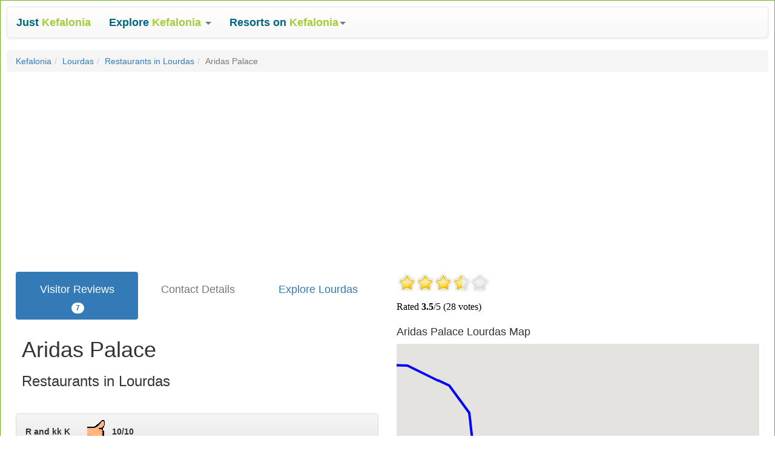

--- FILE ---
content_type: text/html
request_url: https://justkefalonia.co.uk/comments.asp?item_ref=791
body_size: 18348
content:
<!DOCTYPE html>
<html lang="en"><head>
<meta charset="utf-8">
<meta http-equiv="X-UA-Compatible" content="IE=edge">
<meta name="viewport" content="width=device-width, initial-scale=1">
<meta name="description" content="Visitor Reviews & Pictures for Aridas Palace, Restaurants in Lourdas, Kefalonia" />
<title>Aridas Palace in Lourdas, Reviews and Pictures - JustKefalonia</title>
<link rel="canonical" href="https://www.justkefalonia.co.uk/comments.asp?item_ref=791"/>
	<link rel="author" href="https://plus.google.com/117439529263264447681/posts"/>
<script async type="text/javascript" src="/js/20170328.js"></script>
<!--[if lt IE 9]>
<script async src="https://oss.maxcdn.com/html5shiv/3.7.2/html5shiv.min.js">
</script><script async src="https://oss.maxcdn.com/respond/1.4.2/respond.min.js"></script>
<![endif]-->
<link rel="stylesheet" href="/css/20170327.css">
<style type="text/css">body{background-image: url('/images/hstripes.gif');}.bs-example{background-color: #ffffff; max-width: 1400px; margin: auto; border: 1px solid #73AD21; padding: 10px;}.wrap{max-width: 1600px; margin: auto; overflow: auto;}.footer{background-color: #ffffff; padding: 20px; text-align: center;}.border3{border: 3px solid #eeeeee;}.padding3{padding: 3px;}.padding10{padding: 10px;}.padding20{padding: 20px;}.padding30{padding: 30px;}.mever{unicode-bidi: bidi-override; direction: rtl;}.linktext{font-size: 18px; padding: 10px;}.linktextsmall{font-size: 16px; padding: 6px;}.startext{font-size: 16px; padding: 3px;font-weight: bold;}.none{}</style></head>
<body><div class="bs-example"><nav class="navbar navbar-default">
  <div class="container-fluid">
	<div class=navbar-header><button aria-expanded=false class="collapsed navbar-toggle" data-target="#bs-example-navbar-collapse-1" data-toggle=collapse type=button><span class=sr-only>Toggle navigation</span> <span class=icon-bar></span> <span class=icon-bar></span> <span class=icon-bar></span></button> <a class=navbar-brand href=/ ><span style=color:#00667f><strong>Just</strong></span> <span style=color:#a2cd3a><strong>Kefalonia</strong></span></a></div><div class="collapse navbar-collapse" id="bs-example-navbar-collapse-1"><ul class="nav navbar-nav">
        <li class="dropdown">
          <a href="#" class="dropdown-toggle btn-lg" data-toggle="dropdown" role="button" aria-haspopup="true" aria-expanded="false">
          <span style="color: #00667F;"><b>Explore </b></span> <span style="color: #A2CD3A;"><strong>Kefalonia</strong></span> <span class="caret"></span></a>
          <ul class="dropdown-menu">
            <li><a href="/sitemap14.asp"><strong>Beaches on Kefalonia</strong></a></li>
            <li><a href="/sitemap7.asp"><strong>Kefalonia Excursions</strong></a></li>
            <li><a href="/sitemap17.asp"><strong>Places to Visit</strong></a></li>
            <li><a href="/sitemap11.asp"><strong>Activity Holidays</strong></a></li>
            <li><a href="/sitemap20.asp"><strong>Best Time to Visit</strong></a></li>
            
            <li role="separator" class="divider"></li>
            <li><a href="/sitemap6.asp"><strong>Car Rental</strong></a></li>
			<li><a href="/sitemap9.asp"><strong>Takeaway Food Free Delivery</strong></a></li>
            <li role="separator" class="divider"></li>
			<li><a href="/article/1697-taxi-fares-from-kefalonia-airport"><strong>Kefalonia Airport Taxi Fares</strong></a></li><li><a href="/kefalonia_taxi_fares.asp"><strong>All Kefalonia Taxi Fares</strong></a></li>
            <li><a href="/sitemap18.asp"><strong>Articles about Kefalonia</strong></a></li>
            <li role="separator" class="divider"></li>
            <li><a href="/sitemap25.asp"><strong>Hotels</strong></a></li>
            <li><a href="/sitemap3.asp"><strong>Villas</strong></a></li>
            <li><a href="/sitemap2.asp"><strong>Studios</strong></a></li>
            <li><a href="/sitemap1.asp"><strong>Apartments</strong></a></li>
          </ul>
        </li>
      </ul>
	<ul class="nav navbar-nav"><li class="dropdown"><a aria-expanded=false aria-haspopup=true class="btn-lg dropdown-toggle"data-toggle=dropdown href=# role=button><span style=color:#00667f><strong>Resorts on </strong></span><span style=color:#a2cd3a><strong>Kefalonia</strong></span><span class=caret></span></a><ul class=dropdown-menu><li><a href="/agia_efimia.asp"><strong>Agia Efimia</strong></a></li><li><a href="/argostoli.asp"><strong>Argostoli</strong></a></li><li><a href="/assos.asp"><strong>Assos</strong></a></li><li><a href="/fiskardo.asp"><strong>Fiskardo</strong></a></li><li><a href="/katelios.asp"><strong>Katelios</strong></a></li><li><a href="/lassi.htm"><strong>Lassi</strong></a></li><li><a href="/lixouri.asp"><strong>Lixouri</strong></a></li><li><a href="/lourdas.htm"><strong>Lourdas</strong></a></li><li><a href="/poros.asp"><strong>Poros</strong></a></li><li><a href="/sami.asp"><strong>Sami</strong></a></li><li><a href="/skala.htm"><strong>Skala</strong></a></li><li><a href="/svoronata.asp"><strong>Svoronata</strong></a></li></ul></li></ul></div><!-- /.navbar-collapse -->
  </div><!-- /.container-fluid -->
</nav><ol class="breadcrumb">
		<li><a href="/">Kefalonia</a></li><li><a href="/lourdas.htm">Lourdas</a></li><li><a href="/sitemap5.asp?location=9">Restaurants in Lourdas</a></li><li class="active">Aridas Palace</li>
	</ol><div class="container-fluid"><div class="row">
		<div class="text-center col-xs-12 col-sm-12 col-md-12 col-lg-12">
		<script async src="//pagead2.googlesyndication.com/pagead/js/adsbygoogle.js"></script>
<!-- Responsive -->
<ins class="adsbygoogle"
     style="display:block"
     data-ad-client="ca-pub-7994809487852210"
     data-ad-slot="8199325942"
     data-ad-format="auto"></ins>
<script>
(adsbygoogle = window.adsbygoogle || []).push({});
</script>
		</div><div class="padding10">&nbsp;</div>
		</div></div>
		<div class="container-fluid">
		<div class="row">
			<div class="col-xs-12 col-sm-6 col-md-6 col-lg-6">
				<ul class="nav nav-pills nav-justified"><li role="presentation" class="active"><a href="/comments.asp?item_ref=791"><h4>Visitor Reviews </h4> <span class="badge">7</span></a></li><li role="presentation" class="disabled"><a href="" target="_self"><h4>Contact Details</h4></a></li><li role="presentation"><a href="/lourdas.htm"><h4>Explore Lourdas</h4></a></li></ul><div class="padding10"><h1>Aridas Palace</h1><h3>Restaurants in Lourdas</h3>&nbsp;&nbsp;&nbsp;<a href="/lourdas_map.asp" target="_blank" class="btn btn-info hidden-sm hidden-md hidden-lg">Map</a>
							&nbsp;&nbsp;&nbsp;<a rel="nofollow" class="btn btn-info hidden-sm hidden-md hidden-lg" href="https://maps.google.com/maps?q=loc:38.110915,20.639719" target="_blank">Get Directions</a></div><div class="panel panel-default"><div class="panel-heading"><b>R and kk K&nbsp;&nbsp;&nbsp;&nbsp;&nbsp;&nbsp;&nbsp;<img src="images/thumbsup.gif">&nbsp;&nbsp;&nbsp;10/10</b></div><div class="panel-body"><p class="text-left"><img src="/rte/tongue.gif">
<br>Visted Aridas Palace again in June 2015.&nbsp; Great place to eat, excellent food, lovely relaxcing atmosphere and views. Well worth a visit if you are on Lourdas Beach. Thanks to friendly staff.. See you in September 2015. <br> </p></div><div class="panel-footer">1 post by R and kk K&nbsp;&nbsp;&nbsp;&nbsp;<img src="images/ip.gif" alt=ip>&nbsp;&nbsp; - </div>
</div><div class="panel panel-default"><div class="panel-heading"><img src="images/tips.gif"><b>Susan Toby</b> </div><div class="panel-body"><p class="text-left">Have just returned from Lourdes after 2 weeks of sunshine ate out at a few diferent resturants then remembered eating at the Aridas Palace the year before went back and spent the rest of our Holiday eating there fabulous food excellent family run restaraunt would highly recommend anyone Holidaying at Lourdes must try this restraunt few tears when we had to leave as you are made to feel so welcome </p></div><div class="panel-footer">1 post by Susan Toby&nbsp;&nbsp;&nbsp;&nbsp;<img src="images/ip.gif" alt=ip>&nbsp;&nbsp; - GB</div>
</div><div class="panel panel-default"><div class="panel-heading"><b>Keith Filby&nbsp;&nbsp;&nbsp;&nbsp;&nbsp;&nbsp;&nbsp;<img src="images/thumbsup.gif">&nbsp;&nbsp;&nbsp;10/10</b></div><div class="panel-body"><p class="text-left"><P>Really nice place to sit and enjoy good value greek food&nbsp;in&nbsp;a relaxed family atmosphere. Spiros the chef / owner is a tru gem,on an island of gems. In the evening watch the sun set&nbsp;either in the restaurnt area or bar. Looking forward to returning yet again next week. Try the Keaflonian meat pie - my personal favourite. If you are lucky one of his sons may&nbsp;be playing traditional greek guitar, which is both enchanting and magical.&nbsp;<IMG src="/rte/tongue.gif"></P> </p></div><div class="panel-footer">1 post by Keith Filby&nbsp;&nbsp;&nbsp;&nbsp;<img src="images/ip.gif" alt=ip>&nbsp;&nbsp; - GB</div>
</div><div class="panel panel-default"><div class="panel-heading"><b>Kath and rod K&nbsp;&nbsp;&nbsp;&nbsp;&nbsp;&nbsp;&nbsp;<img src="images/thumbsup.gif">&nbsp;&nbsp;&nbsp;10/10</b></div><div class="panel-body"><p class="text-left">Just returned from Kefalonia in June 2010.&nbsp; Again we visited Aridas Palace in Lourdas.&nbsp; The food and service is really good.&nbsp; We had sea bass (a whole large sea bass) and sole stuffed with spinach and cheese, both dishes were truly delicious.&nbsp; We enjoyed our lunch with a glass of wine, looking out at the wonderful views across Lourdas bay and up to the mountains.&nbsp; Aridas Palace is certainly worth a visit. Like us you will become a regular visitor.
<DIV>Kath and Rod Kerfoot&nbsp;</DIV> </p></div><div class="panel-footer"><a class="btn btn-default" href="commentsby.asp?user_ref=73080">View 25 posts</a> by Kath and rod K&nbsp;&nbsp;&nbsp;&nbsp;<img src="images/ip.gif" alt=ip>&nbsp;&nbsp; - GB</div>
</div><div class="panel panel-default"><div class="panel-heading"><b>Roy C&nbsp;&nbsp;&nbsp;&nbsp;&nbsp;&nbsp;&nbsp;<img src="images/thumbsup.gif">&nbsp;&nbsp;&nbsp;10/10</b></div><div class="panel-body"><p class="text-left"><P>We have been to Lourdes for the last thee years and recommend Aridas Palace for excellent food and plenty of it. Spiros and his sister Maria are very friendly and nothing is too much trouble. As I'm a coeliac and mentioned it to Spiros on our first visit he prepared all my food with out Gluten and Wheat. The following year he remembered my condition and bought in food specially for me which I thought was very kind. Next year, 2010, we will be staying his apartments. Can't wait.</P>
<DIV>Roy and Joan</DIV> </p></div><div class="panel-footer">1 post by Roy C&nbsp;&nbsp;&nbsp;&nbsp;<img src="images/ip.gif" alt=ip>&nbsp;&nbsp; - GB</div>
</div><div class="panel panel-default"><div class="panel-heading"><b>Kath and rod K&nbsp;&nbsp;&nbsp;&nbsp;&nbsp;&nbsp;&nbsp;<img src="images/thumbsup.gif">&nbsp;&nbsp;&nbsp;10/10</b></div><div class="panel-body"><p class="text-left"><DIV>Our familiy visited&nbsp; Aridas Palace in July 2008 and September 2008 it&nbsp;is situated in a quiet,&nbsp;idyllic spot at the far end of Lourdas Beach, turn left as you come to the Beach.&nbsp; The food is plentiful, really delicious and cooked to a high standard.&nbsp; We had Sea&nbsp; Bass which was a whole fish each and beautifully presented&nbsp;with delicious side salads.&nbsp;The wine is good too.&nbsp;The Owners are friendly and fun and speak excellent English.&nbsp; They have nice rooms to let&nbsp;which have wonderful views of the sea and mountains.&nbsp; Highly recommended.</DIV> </p></div><div class="panel-footer"><a class="btn btn-default" href="commentsby.asp?user_ref=73080">View 25 posts</a> by Kath and rod K&nbsp;&nbsp;&nbsp;&nbsp;<img src="images/ip.gif" alt=ip>&nbsp;&nbsp; - GB</div>
</div><div class="text-center"><script async src="//pagead2.googlesyndication.com/pagead/js/adsbygoogle.js"></script>
<!-- 300 x 600 Tall -->
<ins class="adsbygoogle"
     style="display:inline-block;width:300px;height:600px"
     data-ad-client="ca-pub-7994809487852210"
     data-ad-slot="8484979948"></ins>
<script>
(adsbygoogle = window.adsbygoogle || []).push({});
</script></div><div class="panel panel-default"><div class="panel-heading"><b>Carol P&nbsp;&nbsp;&nbsp;&nbsp;&nbsp;&nbsp;&nbsp;<img src="images/thumbsup.gif">&nbsp;&nbsp;&nbsp;10/10</b></div><div class="panel-body"><p class="text-left"><P>We have holidayed in Kefalonia three times and on each occasion&nbsp;dined at the&nbsp;Aridas Palace. The food is plentiful, of a high standard, and always served with a huge side salad.&nbsp;The service is excellent and the walnut cake is divine! I would recommend this place for its delicious food and friendly service without hesitation.</P>
<DIV>&nbsp;</DIV>
<DIV>Carol Page</DIV> </p></div><div class="panel-footer"><a class="btn btn-default" href="commentsby.asp?user_ref=77529" rel="nofollow">View 2 posts</a> by Carol P&nbsp;&nbsp;&nbsp;&nbsp;<img src="images/ip.gif" alt=ip>&nbsp;&nbsp; - GB</div>
</div><nav><ul class="pager"><li class="previous disabled"><a ><b><span aria-hidden="true">&larr;</span> Newer</b></a></li><li class="next disabled"><a ><b>Older <span aria-hidden="true">&rarr;</span></b></a></li></ul></nav></div>
			
			<div class="col-xs-12 col-sm-6 col-md-6 col-lg-6"><div><iframe id="ratingframe" src="/spacer.gif" width=350 height=75 marginwidth=0 marginheight=0 hspace=0 vspace=0 frameborder=0 scrolling=no></iframe>
						
						</div>
		
						<a name="map"></a>
							<h4 class="hidden-xs">Aridas Palace Lourdas Map</h4>
							<div class="embed-responsive embed-responsive-4by3 hidden-xs">
								<iframe name="1505" id="mapframe" scrolling="no" class="embed-responsive-item" src="/spacer.gif"></iframe>
							</div>
							<div class="padding10 text-center">
							<a rel="nofollow" class="btn btn-primary hidden-xs" href="https://maps.google.com/maps?q=loc:38.110915,20.639719" target="_blank">Get Directions</a>
							</div><script async src="//pagead2.googlesyndication.com/pagead/js/adsbygoogle.js"></script>
<!-- 300x250, created 05/07/09 -->
<ins class="adsbygoogle"
     style="display:inline-block;width:300px;height:250px"
     data-ad-client="ca-pub-7994809487852210"
     data-ad-slot="9774216774"></ins>
<script>
(adsbygoogle = window.adsbygoogle || []).push({});
</script></div>
			</div>
	</div>
<div class="padding30">
		<div class="panel panel-primary">
		<div class="panel-heading"><h3>More Restaurants in Lourdas</h3></div>
		<div class="panel-body"><a class="btn btn-default" href="/comments.asp?item_ref=788">Afrodite&nbsp;Restaurant</a> <a class="btn btn-default" href="/comments.asp?item_ref=792">Andromeda&nbsp;Restaurant</a> <a class="btn btn-default" href="/comments.asp?item_ref=791">Aridas&nbsp;Palace</a> <a class="btn btn-default" href="/comments.asp?item_ref=734">Blue&nbsp;Sea&nbsp;Restaurant</a> <a class="btn btn-default" href="/comments.asp?item_ref=221">Casa&nbsp;de&nbsp;Blue&nbsp;Restaurant</a> <a class="btn btn-default" href="/comments.asp?item_ref=520">Dionysos&nbsp;Taverna&nbsp;Menu</a> <a class="btn btn-default" href="/comments.asp?item_ref=738">Inopolis&nbsp;Restaurant</a> <a class="btn btn-default" href="/comments.asp?item_ref=215">Klimatis&nbsp;Restaurant</a> <a class="btn btn-default" href="/comments.asp?item_ref=206">La&nbsp;Mer&nbsp;Restaurant</a> <a class="btn btn-default" href="/comments.asp?item_ref=225">Lithero&nbsp;Restaurant</a> <a class="btn btn-default" href="/comments.asp?item_ref=793">Lizas&nbsp;Grill</a> <a class="btn btn-default" href="/comments.asp?item_ref=604">Lorraines&nbsp;Magic&nbsp;Hill</a> <a class="btn btn-default" href="/comments.asp?item_ref=907">Mezedakia</a> <a class="btn btn-default" href="/comments.asp?item_ref=789">Olive&nbsp;Lounge</a> <a class="btn btn-default" href="/comments.asp?item_ref=219">Spiros&nbsp;Restaurant</a> <a class="btn btn-default" href="/comments.asp?item_ref=790">Trifilli&nbsp;Restaurant</a> </div>
		</div>
	</div><div class="footer">
	<br>Aridas Palace in Lourdas, Reviews and Pictures - JustKefalonia
	<br><a rel="nofollow" href="/article/1682-privacy-policy"><strong>Privacy Policy</strong></a>&nbsp;|&nbsp;<a rel="nofollow" href="/article/1683-contact-us"><strong>Contact Us</strong></a>&nbsp;|&nbsp;<a rel="nofollow" href="/article/1684-about-justkefalonia"><strong>About JustKefalonia</strong></a>
	<br><a href="https://www.justcorfu.co.uk"><strong>Corfu</strong></a>&nbsp;|&nbsp;<a href="https://www.justkefalonia.co.uk"><strong>Kefalonia</strong></a>&nbsp;|&nbsp;<a href="https://www.justkos.co.uk"><strong>Kos</strong></a>&nbsp;|&nbsp;<a href="https://www.justzante.co.uk"><strong>Zante</strong></a>
	
	<br>&copy 2001-2026 <a href="https://www.kickfix.uk"><strong>KickFix</strong></a>
</div></div>
<script type="text/javascript">
<!--
window.setInterval(myFunction, 2000);
function myFunction() {
	var w=window,d=document,e=d.documentElement,g=d.getElementsByTagName('body')[0],x=w.innerWidth||e.clientWidth||g.clientWidth,y=w.innerHeight||e.clientHeight||g.clientHeight;
    var ratinglink = '/rating/rating.asp?item_ref=791&rtg=35&totrtg=28';
	
	var maplink = '/lourdas_map.asp';

     //alert(str + ' ' + maplink);
    var walkaboutlink = '';
    var beachguidelink = '';
    var streetviewlink = '';
    if(x>768) {
        if (ratinglink !== '') {
            var str = document.getElementById('ratingframe').src;
            if (str.search("spacer.gif") > 0) {
         	   document.getElementById('ratingframe').src = ratinglink;
            }
    	}
        if (maplink !== '') {
            var str = document.getElementById('mapframe').src;
            if (str.search("spacer.gif") > 0) {
         	   document.getElementById('mapframe').src = maplink;
            }
    	}
        if (walkaboutlink != '') {
            var str = document.getElementById('walkaboutframe').src;
            if (str.search("spacer.gif") > 0) {
         	   document.getElementById('walkaboutframe').src = walkaboutlink;
            }
    	}
        if (streetviewlink != '') {
            var str = document.getElementById('streetviewframe').src;
            if (str.search("spacer.gif") > 0) {
         	   document.getElementById('streetviewframe').src = streetviewlink;
            }
    	}
    }
}
//-->
</script>

</body></html>

--- FILE ---
content_type: text/html; charset=utf-8
request_url: https://www.google.com/recaptcha/api2/aframe
body_size: 268
content:
<!DOCTYPE HTML><html><head><meta http-equiv="content-type" content="text/html; charset=UTF-8"></head><body><script nonce="6clkFBwXx5wXrhk3J977cA">/** Anti-fraud and anti-abuse applications only. See google.com/recaptcha */ try{var clients={'sodar':'https://pagead2.googlesyndication.com/pagead/sodar?'};window.addEventListener("message",function(a){try{if(a.source===window.parent){var b=JSON.parse(a.data);var c=clients[b['id']];if(c){var d=document.createElement('img');d.src=c+b['params']+'&rc='+(localStorage.getItem("rc::a")?sessionStorage.getItem("rc::b"):"");window.document.body.appendChild(d);sessionStorage.setItem("rc::e",parseInt(sessionStorage.getItem("rc::e")||0)+1);localStorage.setItem("rc::h",'1768894337116');}}}catch(b){}});window.parent.postMessage("_grecaptcha_ready", "*");}catch(b){}</script></body></html>

--- FILE ---
content_type: text/html
request_url: https://justkefalonia.co.uk/rating/rating.asp?item_ref=791&rtg=35&totrtg=28
body_size: 1055
content:

<html>
<head>
<title></title>
<meta name="robots" content="noindex, nofollow">
<script type="text/javascript" src="rating.js"></script>
<link type="text/css" rel="stylesheet" href="rating.css" />
</head>
<body bgcolor="#ffffff">
<div align=left>
<div id="star-rating">
<ul>
<li class="current-rating" style="width:105px;">Currently 3.5/5 Stars.</li>
<li><a href="/rating/rating.asp?item_ref=791&rtg=35&totrtg=28&rating=1#star-rating" title="Rate this 1 stars out of 5" class="star-1">1</a></li>
<li><a href="/rating/rating.asp?item_ref=791&rtg=35&totrtg=28&rating=2#star-rating" title="Rate this 2 stars out of 5" class="star-2">2</a></li>
<li><a href="/rating/rating.asp?item_ref=791&rtg=35&totrtg=28&rating=3#star-rating" title="Rate this 3 stars out of 5" class="star-3">3</a></li>
<li><a href="/rating/rating.asp?item_ref=791&rtg=35&totrtg=28&rating=4#star-rating" title="Rate this 4 stars out of 5" class="star-4">4</a></li>
<li><a href="/rating/rating.asp?item_ref=791&rtg=35&totrtg=28&rating=5#star-rating" title="Rate this 5 stars out of 5" class="star-5">5</a></li>
</ul>
<p>Rated <strong>3.5</strong>/5 (28 votes)</p>
</div>

</div>
</body>
</html>

--- FILE ---
content_type: text/html
request_url: https://justkefalonia.co.uk/lourdas_map.asp
body_size: 14146
content:
<!DOCTYPE html>
<html>
<head>
<meta charset="utf-8">
<meta http-equiv="X-UA-Compatible" content="IE=edge">
<meta name="viewport" content="width=device-width, initial-scale=1">
<meta name="description" content="" />

<title>Lourdas Map</title>
<link rel="canonical" href="https://www.justkefalonia.co.uk/lourdas_map.asp"/>
<script type="text/javascript" src="https://ajax.googleapis.com/ajax/libs/jquery/1.8.3/jquery.min.js"></script>
<script src="https://maps.googleapis.com/maps/api/js?key=AIzaSyCVWD2XMauVNs_JZN2WvjaYsKalhW2Te2s"></script>
<style>
	html, body, #map-canvas 
	{
	height: 100%; 
	margin: 0px;
	padding: 0px
	}
</style>
<script>

$(document).ready(function() {
	var myLatLng = new google.maps.LatLng(38.115685, 20.637281);
	GMAP.init('#map-canvas', myLatLng, 16);
	GMAP.placeMarkers('googlemaps/lourdas.xml');
	
var pth = "";
var pth1 = "";
var pth2 = "";
var pth3 = "";
var pth4 = "";
var pth5 = "";
var pth6 = "";
var pth7 = "";
pth = [
{lat: 38.12223, lng: 20.62174, tp:50}
,{lat: 38.12178, lng: 20.62202, tp:51}
,{lat: 38.12107, lng: 20.62297, tp:52}
,{lat: 38.12084, lng: 20.6234, tp:53}
,{lat: 38.12051, lng: 20.62437, tp:54}
,{lat: 38.12025, lng: 20.62527, tp:55}
,{lat: 38.1199, lng: 20.62618, tp:56}
,{lat: 38.1196, lng: 20.6275, tp:57}
,{lat: 38.11939, lng: 20.62798, tp:58}
,{lat: 38.11893, lng: 20.62918, tp:59}
,{lat: 38.11888, lng: 20.63122, tp:60}
,{lat: 38.11831, lng: 20.63271, tp:61}
,{lat: 38.11756, lng: 20.63341, tp:62}
,{lat: 38.1164, lng: 20.63359, tp:63}
,{lat: 38.11623, lng: 20.63421, tp:64}
,{lat: 38.11581, lng: 20.63544, tp:65}
,{lat: 38.11561, lng: 20.63696, tp:66}
,{lat: 38.11463, lng: 20.63649, tp:67}
,{lat: 38.11369, lng: 20.63573, tp:68}
,{lat: 38.11275, lng: 20.63559, tp:69}
,{lat: 38.11261, lng: 20.63555, tp:76}
]
pth1 = [
{lat: 38.11425, lng: 20.63131, tp:70}
,{lat: 38.11397, lng: 20.63199, tp:71}
,{lat: 38.11369, lng: 20.63273, tp:72}
,{lat: 38.11343, lng: 20.63347, tp:73}
,{lat: 38.11322, lng: 20.63403, tp:74}
,{lat: 38.11284, lng: 20.63496, tp:75}
,{lat: 38.11261, lng: 20.63555, tp:76}
,{lat: 38.11244, lng: 20.63601, tp:77}
,{lat: 38.11225, lng: 20.63651, tp:78}
,{lat: 38.11204, lng: 20.63696, tp:79}
,{lat: 38.11176, lng: 20.63763, tp:80}
,{lat: 38.1114, lng: 20.63848, tp:81}
,{lat: 38.11126, lng: 20.63879, tp:82}
,{lat: 38.11087, lng: 20.63958, tp:83}
,{lat: 38.11043, lng: 20.64038, tp:84}
,{lat: 38.10996, lng: 20.64124, tp:85}
];

var PathCoordinates = pth;
var roadPath = new google.maps.Polyline({
  path: PathCoordinates,
  geodesic: true,
  strokeColor: '#0000ff',
  strokeOpacity: 1.0,
  strokeWeight: 4
});
roadPath.setMap(GMAP.map);
if (pth1 != ""){
    PathCoordinates = pth1;
    roadPath = new google.maps.Polyline({
      path: PathCoordinates,
      geodesic: true,
      strokeColor: '#0000ff',
      strokeOpacity: 1.0,
      strokeWeight: 4
    });
    roadPath.setMap(GMAP.map);
}
if (pth2 != ""){
    PathCoordinates = pth2;
    roadPath = new google.maps.Polyline({
      path: PathCoordinates,
      geodesic: true,
      strokeColor: '#0000ff',
      strokeOpacity: 1.0,
      strokeWeight: 4
    });
    roadPath.setMap(GMAP.map);
}
if (pth3 != ""){
    PathCoordinates = pth3;
    roadPath = new google.maps.Polyline({
      path: PathCoordinates,
      geodesic: true,
      strokeColor: '#0000ff',
      strokeOpacity: 1.0,
      strokeWeight: 4
    });
    roadPath.setMap(GMAP.map);
}
if (pth4 != ""){
    PathCoordinates = pth4;
    roadPath = new google.maps.Polyline({
      path: PathCoordinates,
      geodesic: true,
      strokeColor: '#0000ff',
      strokeOpacity: 1.0,
      strokeWeight: 4
    });
    roadPath.setMap(GMAP.map);
}
if (pth5 != ""){
    PathCoordinates = pth5;
    roadPath = new google.maps.Polyline({
      path: PathCoordinates,
      geodesic: true,
      strokeColor: '#0000ff',
      strokeOpacity: 1.0,
      strokeWeight: 4
    });
    roadPath.setMap(GMAP.map);
}
if (pth6 != ""){
    PathCoordinates = pth6;
    roadPath = new google.maps.Polyline({
      path: PathCoordinates,
      geodesic: true,
      strokeColor: '#0000ff',
      strokeOpacity: 1.0,
      strokeWeight: 4
    });
    roadPath.setMap(GMAP.map);
}
if (pth7 != ""){
    PathCoordinates = pth7;
    roadPath = new google.maps.Polyline({
      path: PathCoordinates,
      geodesic: true,
      strokeColor: '#0000ff',
      strokeOpacity: 1.0,
      strokeWeight: 4
    });
    roadPath.setMap(GMAP.map);
}
   var walkabout = new google.maps.Marker ({position: myLatLng, title: "Drag & Drop Me To View Walkabout Images", icon: "/googlemaps/walkabout.png"});
   walkabout.setMap (GMAP.map);
   walkabout.setDraggable (true);

   google.maps.event.addListener(walkabout, "dragend", function(event) {
	   var point = walkabout.getPosition();
	   GMAP.map.panTo(point);
		window.open("/walkabout/walkabout.asp?lat=" + event.latLng.lat() + "&lng=" + event.latLng.lng());
    });
    
    google.maps.event.addListener(GMAP.map, 'dragend', function(event) {
	    walkabout.setPosition(GMAP.map.center);
    });
	
	
});

$(window).load(function() {
	GMAP.mclick(showonload);
});

var iconbase = 'googlemaps/';
var icons = [];
icons[0] = 'maki/hospital-24.png';
icons[1] = 'maki/bar-24.png';
icons[2] = 'maki/restaurant-24.png';
icons[3] = 'maki/lodging-24.png';
icons[4] = 'maki/car-24.png';
icons[5] = 'maki/suitcase-24.png';
icons[6] = 'maki/city-24.png';
icons[8] = 'maki/camera-24.png';
icons[10] = 'maki/scooter-24.png';
icons[12] = 'maki/camera-24.png';
icons[14] = 'icons/beach.png';
icons[15] = 'maki/cinema-24.png';
icons[17] = 'maki/camera-24.png';
icons[19] = 'maki/circle-24.png';
icons[21] = 'maki/camera-24.png';


var GMAP = {
map: null,
bounds: null
}

var markers = [];
var savexmlfile = "lourdas";
var showonload = -1;
//var savexmlfile = "";
	if(self==top) {
		if (window.opener && window.opener.open && !window.opener.closed){
			var map_ref = window.opener.document.getElementById('mapframe').name;
		} else {
			 var map_ref = 917;
		}
	}
	else {
	   var map_ref = parent.document.getElementById('mapframe').name;
	}
//    alert(map_ref);

GMAP.mclick = function(i) {
	if (i >= 0) {
		google.maps.event.trigger(markers[i], 'click');
		GMAP.map.setCenter(markers[showonload].getPosition());
	}
}

GMAP.init = function(selector, latLng, zoom) {
  var myOptions = {
    zoom: zoom,
    center: latLng,
    mapTypeId: google.maps.MapTypeId.ROADMAP
  }
  this.map = new google.maps.Map($(selector)[0], myOptions);
	//this.bounds = new google.maps.LatLngBounds();
    google.maps.event.addListener(this.map, 'tilesloaded', function () {
	    var ctr = GMAP.map.center;
	    var zm = GMAP.map.zoom;
		xmlfile = GetXMLfile(ctr,zm);

		//alert(ctr);
		//xmlfile = 'volimes';
		if (xmlfile != '' && xmlfile != savexmlfile){
		    GMAP.deleteMarkers();
			showonload = -1;
			GMAP.placeMarkers('googlemaps/' + xmlfile + '.xml');
		    //alert(xmlfile + savexmlfile);
			savexmlfile = xmlfile;
	    }
    }); 
}

GMAP.placeMarkers = function(filename) {
	$.get(filename, function(xml){
		var i = 0;
		$(xml).find("marker").each(function(){
			var lat = $(this).find('lat').text();
			var lng = $(this).find('lng').text();
			var point = new google.maps.LatLng(parseFloat(lat),parseFloat(lng));
			var itemname = $(this).find('itemname').text();
				//alert(itemname);
			var item_rec_num = $(this).find('item_rec_num').text();
			if (item_rec_num == map_ref) {
				showonload = i;
				//alert(showonload);
				//alert(item_rec_num);
			}
				//alert(showonload);
			var item_ref = $(this).find('item_ref').text();
			var itemtype = $(this).find('itemtype').text();
			//GMAP.bounds.extend(point);
				//alert(icons[itemtype].icon);
			var icon = iconbase + icons[itemtype];
			if (itemname.indexOf("ATM") >=0) {icon = iconbase + 'maki/bank-24.png';}			
			if (itemname.indexOf("Bus") >=0) {icon = iconbase + 'maki/bus-24.png';}			
			if (itemname.indexOf("Car") >=0) {icon = iconbase + 'maki/car-24.png';}			
			if (itemname.indexOf("Church") >=0) {icon = iconbase + 'maki/religious-christian-24.png';}			
			if (itemname.indexOf("Ferry") >=0) {icon = iconbase + 'maki/ferry-24.png';}			
			if (itemname.indexOf("Harbour") >=0) {icon = iconbase + 'maki/harbor-24.png';}			
			if (itemname.indexOf("Medical") >=0) {icon = iconbase + 'maki/hospital-24.png';}			
			if (itemname.indexOf("Museum") >=0) {icon = iconbase + 'maki/museum-24.png';}			
			if (itemname.indexOf("Petrol") >=0) {icon = iconbase + 'maki/fuel-24.png';}			
			if (itemname.indexOf("Pharmacy") >=0) {icon = iconbase + 'maki/pharmacy-24.png';}			
			if (itemname.indexOf("Supermarket") >=0) {icon = iconbase + 'maki/grocery-24.png';}			
			if (itemname.indexOf("Surgery") >=0) {icon = iconbase + 'maki/hospital-24.png';}			
			
			//icon = iconbase + 'icons/mm_20_blue.png';
			var iconImage = {
				url: icon,
				anchor: new google.maps.Point(12,12)
			    //size: new google.maps.Size(24, 24)
				};
			var marker = new google.maps.Marker({
				position: point,
				map: GMAP.map,
				title: itemname,
			    icon: iconImage
			});
			
			var infoWindow = new google.maps.InfoWindow();
			var html='<a href="javascript:GMAP.parentlink(' + item_rec_num + ',' + item_ref + ',' + itemtype + ')";>' + itemname + '</a>';
			google.maps.event.addListener(marker, 'click', function() {
				infoWindow.setContent(html);
				infoWindow.open(GMAP.map, marker);
			});
			markers.push(marker);
			i++;
			//GMAP.map.fitBounds(GMAP.bounds);
		});
	});
}

GMAP.deleteMarkers = function(filename) {
	//Loop through all the markers and remove
	for (var i = 0; i < markers.length; i++) {
	    markers[i].setMap(null);
	}
	markers = [];
};


GMAP.parentlink = function(irn,iref,itype) {
	//alert(iref);
	if (iref == "0"){
		lnk='directory.asp?item_ref=' + irn;
	}
	else {
		lnk='comments.asp?item_ref=' + iref;
	}
	
	if (itype == "15"){
		lnk='aerial360.asp?item_ref=' + irn;
	}
	if (itype == "14"){
		lnk='beachguide.asp?item_ref=' + irn;
	}
	if (itype == "21"){
		lnk='pictures.asp?item_ref=' + irn;
	}
	window.top.location.href=lnk;
}
    
function GetXMLfile(map_center, map_zoom) {
//alert(map_center.lat().toFixed(6));	
if (map_center.lat().toFixed(6)<15){
	return "";
}
if (map_center.lng().toFixed(6)<15){
	return "";
}
if (map_zoom<15){
	return "kefalonia";
}
var savedistance = 1.5;
var tempxmlfile = "kefalonia";
var hdistance;
var vdistance;
var cdistance;

hdistance = map_center.lat().toFixed(6) - 38.179172;
vdistance = map_center.lng().toFixed(6) - 20.487635;
cdistance = Math.sqrt((hdistance * hdistance) + (vdistance * vdistance));
if (cdistance < savedistance) {
savedistance = cdistance;
tempxmlfile = "lassi";
temp_rec_num = 908;
}
hdistance = map_center.lat().toFixed(6) - 38.160383;
vdistance = map_center.lng().toFixed(6) - 20.482517;
cdistance = Math.sqrt((hdistance * hdistance) + (vdistance * vdistance));
if (cdistance < savedistance) {
savedistance = cdistance;
tempxmlfile = "lassi";
temp_rec_num = 916;
}
hdistance = map_center.lat().toFixed(6) - 38.201632;
vdistance = map_center.lng().toFixed(6) - 20.437596;
cdistance = Math.sqrt((hdistance * hdistance) + (vdistance * vdistance));
if (cdistance < savedistance) {
savedistance = cdistance;
tempxmlfile = "lixouri";
temp_rec_num = 905;
}
hdistance = map_center.lat().toFixed(6) - 38.116098;
vdistance = map_center.lng().toFixed(6) - 20.634449;
cdistance = Math.sqrt((hdistance * hdistance) + (vdistance * vdistance));
if (cdistance < savedistance) {
savedistance = cdistance;
tempxmlfile = "lourdas";
temp_rec_num = 917;
}
hdistance = map_center.lat().toFixed(6) - 38.073642;
vdistance = map_center.lng().toFixed(6) - 20.799249;
cdistance = Math.sqrt((hdistance * hdistance) + (vdistance * vdistance));
if (cdistance < savedistance) {
savedistance = cdistance;
tempxmlfile = "skala";
temp_rec_num = 906;
}
hdistance = map_center.lat().toFixed(6) - 38.150454;
vdistance = map_center.lng().toFixed(6) - 20.775967;
cdistance = Math.sqrt((hdistance * hdistance) + (vdistance * vdistance));
if (cdistance < savedistance) {
savedistance = cdistance;
tempxmlfile = "poros";
temp_rec_num = 1040;
}
hdistance = map_center.lat().toFixed(6) - 38.064666;
vdistance = map_center.lng().toFixed(6) - 20.749687;
cdistance = Math.sqrt((hdistance * hdistance) + (vdistance * vdistance));
if (cdistance < savedistance) {
savedistance = cdistance;
tempxmlfile = "katelios";
temp_rec_num = 907;
}
hdistance = map_center.lat().toFixed(6) - 38.302137;
vdistance = map_center.lng().toFixed(6) - 20.597649;
cdistance = Math.sqrt((hdistance * hdistance) + (vdistance * vdistance));
if (cdistance < savedistance) {
savedistance = cdistance;
tempxmlfile = "agia_efimia";
temp_rec_num = 918;
}
hdistance = map_center.lat().toFixed(6) - 38.460175;
vdistance = map_center.lng().toFixed(6) - 20.575842;
cdistance = Math.sqrt((hdistance * hdistance) + (vdistance * vdistance));
if (cdistance < savedistance) {
savedistance = cdistance;
tempxmlfile = "fiskardo";
temp_rec_num = 1265;
}
hdistance = map_center.lat().toFixed(6) - 38.378163;
vdistance = map_center.lng().toFixed(6) - 20.539954;
cdistance = Math.sqrt((hdistance * hdistance) + (vdistance * vdistance));
if (cdistance < savedistance) {
savedistance = cdistance;
tempxmlfile = "assos";
temp_rec_num = 1188;
}
hdistance = map_center.lat().toFixed(6) - 38.105158;
vdistance = map_center.lng().toFixed(6) - 20.513341;
cdistance = Math.sqrt((hdistance * hdistance) + (vdistance * vdistance));
if (cdistance < savedistance) {
savedistance = cdistance;
tempxmlfile = "svoronata";
temp_rec_num = 911;
}
hdistance = map_center.lat().toFixed(6) - 38.105721; //Avithos Resort
vdistance = map_center.lng().toFixed(6) - 20.538385;
cdistance = Math.sqrt((hdistance * hdistance) + (vdistance * vdistance));
if (cdistance < savedistance) {
savedistance = cdistance;
tempxmlfile = "svoronata";
temp_rec_num = 1464;
}
hdistance = map_center.lat().toFixed(6) - 38.250288;
vdistance = map_center.lng().toFixed(6) - 20.646015;
cdistance = Math.sqrt((hdistance * hdistance) + (vdistance * vdistance));
if (cdistance < savedistance) {
savedistance = cdistance;
tempxmlfile = "sami";
temp_rec_num = 910;
}


temp_rec_num = 0;
return tempxmlfile;
}
</script>
</head>
<body><div id="map-canvas"></div></body>
</html>

--- FILE ---
content_type: text/xml
request_url: https://justkefalonia.co.uk/googlemaps/lourdas.xml
body_size: 12677
content:
<?xml version='1.0'?>
<markers>
<marker><itemname>Afrodite Restaurant</itemname><item_rec_num>1468</item_rec_num><item_ref>788</item_ref><itemtype>2</itemtype><lat>38.121014</lat><lng>20.623265</lng></marker>
<marker><itemname>Agia Efimia Resort</itemname><item_rec_num>918</item_rec_num><item_ref>41</item_ref><itemtype>19</itemtype><lat>38.302137</lat><lng>20.597649</lng></marker>
<marker><itemname>Andromeda Restaurant</itemname><item_rec_num>1506</item_rec_num><item_ref>792</item_ref><itemtype>2</itemtype><lat>38.119883</lat><lng>20.62981</lng></marker>
<marker><itemname>Angela Studios</itemname><item_rec_num>961</item_rec_num><item_ref>97</item_ref><itemtype>3</itemtype><lat>38.113691</lat><lng>20.633712</lng></marker>
<marker><itemname>Antonia Studios</itemname><item_rec_num>1358</item_rec_num><item_ref>615</item_ref><itemtype>3</itemtype><lat>38.120884</lat><lng>20.622454</lng></marker>
<marker><itemname>Argostoli</itemname><item_rec_num>908</item_rec_num><item_ref>28</item_ref><itemtype>19</itemtype><lat>38.179134</lat><lng>20.487657</lng></marker>
<marker><itemname>Aridas Palace</itemname><item_rec_num>1505</item_rec_num><item_ref>791</item_ref><itemtype>2</itemtype><lat>38.110915</lat><lng>20.639719</lng></marker>
<marker><itemname>Aristomenis Studios</itemname><item_rec_num>978</item_rec_num><item_ref>114</item_ref><itemtype>3</itemtype><lat>38.119221</lat><lng>20.623613</lng></marker>
<marker><itemname>Assos</itemname><item_rec_num>1188</item_rec_num><item_ref>400</item_ref><itemtype>19</itemtype><lat>38.378163</lat><lng>20.539954</lng></marker>
<marker><itemname>Astra Bar</itemname><item_rec_num>1281</item_rec_num><item_ref>515</item_ref><itemtype>1</itemtype><lat>38.119478</lat><lng>20.627407</lng></marker>
<marker><itemname>Avithos Resort</itemname><item_rec_num>1464</item_rec_num><item_ref>768</item_ref><itemtype>19</itemtype><lat>38.105721</lat><lng>20.538385</lng></marker>
<marker><itemname>Bepamente Restaurant</itemname><item_rec_num>1608</item_rec_num><item_ref>908</item_ref><itemtype>2</itemtype><lat>38.122515</lat><lng>20.611361</lng></marker>
<marker><itemname>Blue Sea Restaurant</itemname><item_rec_num>1451</item_rec_num><item_ref>734</item_ref><itemtype>2</itemtype><lat>38.112776</lat><lng>20.635382</lng></marker>
<marker><itemname>Casa De Blu Studios</itemname><item_rec_num>1423</item_rec_num><item_ref>698</item_ref><itemtype>3</itemtype><lat>38.121014</lat><lng>20.623647</lng></marker>
<marker><itemname>Casa de Blue Restaurant</itemname><item_rec_num>57</item_rec_num><item_ref>221</item_ref><itemtype>2</itemtype><lat>38.120888</lat><lng>20.623451</lng></marker>
<marker><itemname>Denis Taverna</itemname><item_rec_num>1609</item_rec_num><item_ref>909</item_ref><itemtype>2</itemtype><lat>38.118024</lat><lng>20.610682</lng></marker>
<marker><itemname>Dimitris Beach Bar</itemname><item_rec_num>1502</item_rec_num><item_ref>787</item_ref><itemtype>1</itemtype><lat>38.113471</lat><lng>20.633591</lng></marker>
<marker><itemname>Diona Studios</itemname><item_rec_num>1258</item_rec_num><item_ref>488</item_ref><itemtype>3</itemtype><lat>38.111715</lat><lng>20.639359</lng></marker>
<marker><itemname>Dionysos Taverna Menu</itemname><item_rec_num>106</item_rec_num><item_ref>520</item_ref><itemtype>2</itemtype><lat>38.117428</lat><lng>20.633703</lng></marker>
<marker><itemname>Eleftheria Studios</itemname><item_rec_num>76</item_rec_num><item_ref>0</item_ref><itemtype>3</itemtype><lat>38.116098</lat><lng>20.634449</lng></marker>
<marker><itemname>Eleni Studios</itemname><item_rec_num>17</item_rec_num><item_ref>116</item_ref><itemtype>3</itemtype><lat>38.121657</lat><lng>20.627464</lng></marker>
<marker><itemname>Enastron Restaurant</itemname><item_rec_num>1556</item_rec_num><item_ref>859</item_ref><itemtype>2</itemtype><lat>38.124696</lat><lng>20.600426</lng></marker>
<marker><itemname>F Zeen (Ionian Sun) Hotel</itemname><item_rec_num>958</item_rec_num><item_ref>94</item_ref><itemtype>3</itemtype><lat>38.112608</lat><lng>20.6377</lng></marker>
<marker><itemname>Fanari</itemname><item_rec_num>1001</item_rec_num><item_ref>139</item_ref><itemtype>19</itemtype><lat>38.191379</lat><lng>20.471606</lng></marker>
<marker><itemname>Fiskardo</itemname><item_rec_num>1265</item_rec_num><item_ref>495</item_ref><itemtype>19</itemtype><lat>38.460205</lat><lng>20.575815</lng></marker>
<marker><itemname>Garbis Villas</itemname><item_rec_num>1568</item_rec_num><item_ref>0</item_ref><itemtype>3</itemtype><lat>38.117533</lat><lng>20.627089</lng></marker>
<marker><itemname>Gefiri Restaurant</itemname><item_rec_num>1612</item_rec_num><item_ref>912</item_ref><itemtype>2</itemtype><lat>38.122906</lat><lng>20.611296</lng></marker>
<marker><itemname>Inopolis Restaurant</itemname><item_rec_num>110</item_rec_num><item_ref>738</item_ref><itemtype>2</itemtype><lat>38.121669</lat><lng>20.621874</lng></marker>
<marker><itemname>Karavados Beach Hotel</itemname><item_rec_num>1614</item_rec_num><item_ref>914</item_ref><itemtype>3</itemtype><lat>38.117833</lat><lng>20.596349</lng></marker>
<marker><itemname>Karavados Resort</itemname><item_rec_num>909</item_rec_num><item_ref>29</item_ref><itemtype>19</itemtype><lat>38.115905</lat><lng>20.597212</lng></marker>
<marker><itemname>Karavolimos Resort</itemname><item_rec_num>1470</item_rec_num><item_ref>833</item_ref><itemtype>19</itemtype><lat>38.2532</lat><lng>20.629759</lng></marker>
<marker><itemname>Katelios Resort</itemname><item_rec_num>907</item_rec_num><item_ref>27</item_ref><itemtype>19</itemtype><lat>38.064666</lat><lng>20.749687</lng></marker>
<marker><itemname>Kekatos Apartments</itemname><item_rec_num>1676</item_rec_num><item_ref>956</item_ref><itemtype>3</itemtype><lat>38.114707</lat><lng>20.634526</lng></marker>
<marker><itemname>Klimatis Restaurant</itemname><item_rec_num>1065</item_rec_num><item_ref>215</item_ref><itemtype>2</itemtype><lat>38.112178</lat><lng>20.637058</lng></marker>
<marker><itemname>La Mer Restaurant</itemname><item_rec_num>1058</item_rec_num><item_ref>206</item_ref><itemtype>2</itemtype><lat>38.120369</lat><lng>20.624375</lng></marker>
<marker><itemname>Lara Hotel</itemname><item_rec_num>24</item_rec_num><item_ref>49</item_ref><itemtype>3</itemtype><lat>38.115242</lat><lng>20.637174</lng></marker>
<marker><itemname>Lassi Resort</itemname><item_rec_num>916</item_rec_num><item_ref>39</item_ref><itemtype>19</itemtype><lat>38.160383</lat><lng>20.482517</lng></marker>
<marker><itemname>Lithero Restaurant</itemname><item_rec_num>1072</item_rec_num><item_ref>225</item_ref><itemtype>2</itemtype><lat>38.114252</lat><lng>20.629634</lng></marker>
<marker><itemname>Lixouri</itemname><item_rec_num>905</item_rec_num><item_ref>25</item_ref><itemtype>19</itemtype><lat>38.201632</lat><lng>20.437596</lng></marker>
<marker><itemname>Lizas Grill</itemname><item_rec_num>1507</item_rec_num><item_ref>793</item_ref><itemtype>2</itemtype><lat>38.116196</lat><lng>20.634511</lng></marker>
<marker><itemname>Lorraines Magic Hill</itemname><item_rec_num>14</item_rec_num><item_ref>604</item_ref><itemtype>2</itemtype><lat>38.112908</lat><lng>20.636766</lng></marker>
<marker><itemname>Lourdas Beach</itemname><item_rec_num>1286</item_rec_num><item_ref>522</item_ref><itemtype>14</itemtype><lat>38.112135</lat><lng>20.636445</lng></marker>
<marker><itemname>Lourdas Resort</itemname><item_rec_num>917</item_rec_num><item_ref>40</item_ref><itemtype>19</itemtype><lat>38.116098</lat><lng>20.634449</lng></marker>
<marker><itemname>Lovidis Village</itemname><item_rec_num>981</item_rec_num><item_ref>118</item_ref><itemtype>3</itemtype><lat>38.119888</lat><lng>20.632649</lng></marker>
<marker><itemname>Maria Anna Hotel</itemname><item_rec_num>921</item_rec_num><item_ref>48</item_ref><itemtype>3</itemtype><lat>38.121163</lat><lng>20.621872</lng></marker>
<marker><itemname>Marina-Anna Studios</itemname><item_rec_num>963</item_rec_num><item_ref>686</item_ref><itemtype>3</itemtype><lat>38.122344</lat><lng>20.610717</lng></marker>
<marker><itemname>Mezedakia</itemname><item_rec_num>1337</item_rec_num><item_ref>907</item_ref><itemtype>2</itemtype><lat>38.112623</lat><lng>20.635846</lng></marker>
<marker><itemname>Muses Cafe</itemname><item_rec_num>97</item_rec_num><item_ref>588</item_ref><itemtype>1</itemtype><lat>38.118227</lat><lng>20.632947</lng></marker>
<marker><itemname>Olive Lounge</itemname><item_rec_num>1503</item_rec_num><item_ref>789</item_ref><itemtype>2</itemtype><lat>38.119542</lat><lng>20.627857</lng></marker>
<marker><itemname>Pessada Port</itemname><item_rec_num>1579</item_rec_num><item_ref>886</item_ref><itemtype>17</itemtype><lat>38.10734</lat><lng>20.589613</lng></marker>
<marker><itemname>Poros Resort</itemname><item_rec_num>1040</item_rec_num><item_ref>182</item_ref><itemtype>19</itemtype><lat>38.150454</lat><lng>20.775967</lng></marker>
<marker><itemname>Rodi Studios</itemname><item_rec_num>937</item_rec_num><item_ref>69</item_ref><itemtype>3</itemtype><lat>38.129389</lat><lng>20.585676</lng></marker>
<marker><itemname>Rosa Apartments</itemname><item_rec_num>1611</item_rec_num><item_ref>911</item_ref><itemtype>3</itemtype><lat>38.117729</lat><lng>20.604565</lng></marker>
<marker><itemname>Sami Resort</itemname><item_rec_num>910</item_rec_num><item_ref>30</item_ref><itemtype>19</itemtype><lat>38.25245</lat><lng>20.648581</lng></marker>
<marker><itemname>Saoulas Studios</itemname><item_rec_num>1331</item_rec_num><item_ref>579</item_ref><itemtype>3</itemtype><lat>38.120411</lat><lng>20.625778</lng></marker>
<marker><itemname>Seven Cafe Bar</itemname><item_rec_num>7</item_rec_num><item_ref>704</item_ref><itemtype>1</itemtype><lat>38.112697</lat><lng>20.63565</lng></marker>
<marker><itemname>Sirines Hotel</itemname><item_rec_num>1607</item_rec_num><item_ref>0</item_ref><itemtype>3</itemtype><lat>38.121952</lat><lng>20.622428</lng></marker>
<marker><itemname>Skala Resort</itemname><item_rec_num>906</item_rec_num><item_ref>26</item_ref><itemtype>19</itemtype><lat>38.073642</lat><lng>20.799249</lng></marker>
<marker><itemname>Spiros Restaurant</itemname><item_rec_num>1067</item_rec_num><item_ref>219</item_ref><itemtype>2</itemtype><lat>38.119503</lat><lng>20.628136</lng></marker>
<marker><itemname>St Georges Castle</itemname><item_rec_num>105</item_rec_num><item_ref>399</item_ref><itemtype>17</itemtype><lat>38.138626</lat><lng>20.552443</lng></marker>
<marker><itemname>St Gerasimos Church</itemname><item_rec_num>1590</item_rec_num><item_ref>896</item_ref><itemtype>17</itemtype><lat>38.16636</lat><lng>20.588078</lng></marker>
<marker><itemname>St Thomas Beach</itemname><item_rec_num>1440</item_rec_num><item_ref>0</item_ref><itemtype>14</itemtype><lat>38.115949</lat><lng>20.600052</lng></marker>
<marker><itemname>Stamna Taverna</itemname><item_rec_num>1613</item_rec_num><item_ref>913</item_ref><itemtype>2</itemtype><lat>38.124495</lat><lng>20.609369</lng></marker>
<marker><itemname>Stefanos Studios</itemname><item_rec_num>1329</item_rec_num><item_ref>577</item_ref><itemtype>3</itemtype><lat>38.113903</lat><lng>20.63441</lng></marker>
<marker><itemname>Svoronata</itemname><item_rec_num>911</item_rec_num><item_ref>31</item_ref><itemtype>19</itemtype><lat>38.105158</lat><lng>20.513341</lng></marker>
<marker><itemname>Trapezaki</itemname><item_rec_num>955</item_rec_num><item_ref>91</item_ref><itemtype>19</itemtype><lat>38.12228</lat><lng>20.614735</lng></marker>
<marker><itemname>Trapezaki Bay Hotel</itemname><item_rec_num>1610</item_rec_num><item_ref>910</item_ref><itemtype>3</itemtype><lat>38.118358</lat><lng>20.602627</lng></marker>
<marker><itemname>Trapezaki Beach</itemname><item_rec_num>1274</item_rec_num><item_ref>506</item_ref><itemtype>14</itemtype><lat>38.117786</lat><lng>20.611066</lng></marker>
<marker><itemname>Trifilli Restaurant</itemname><item_rec_num>1504</item_rec_num><item_ref>790</item_ref><itemtype>2</itemtype><lat>38.11524</lat><lng>20.636567</lng></marker>
<marker><itemname>Unicorn Rent-A-Bike</itemname><item_rec_num>1363</item_rec_num><item_ref>621</item_ref><itemtype>4</itemtype><lat>38.119481</lat><lng>20.627941</lng></marker>
<marker><itemname>Villa Mare</itemname><item_rec_num>980</item_rec_num><item_ref>117</item_ref><itemtype>3</itemtype><lat>38.114011</lat><lng>20.63411</lng></marker>
<marker><itemname>Waikiki Bar</itemname><item_rec_num>1459</item_rec_num><item_ref>786</item_ref><itemtype>1</itemtype><lat>38.11413</lat><lng>20.631919</lng></marker>
<marker><itemname>Waterside Studios</itemname><item_rec_num>1161</item_rec_num><item_ref>344</item_ref><itemtype>3</itemtype><lat>38.113638</lat><lng>20.634776</lng></marker>
<marker><itemname>Zorbas Restaurant</itemname><item_rec_num>29</item_rec_num><item_ref>861</item_ref><itemtype>2</itemtype><lat>38.120157</lat><lng>20.625328</lng></marker>
</markers>
